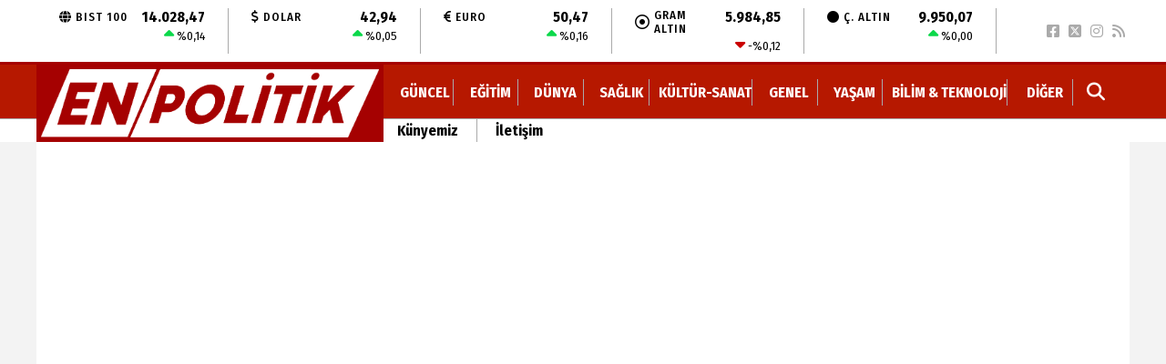

--- FILE ---
content_type: text/html; charset=utf-8
request_url: https://www.enpolitik.com/haber/arsiv-335707.html
body_size: 71341
content:
<!DOCTYPE html>
<html lang="tr">
<head>
    <meta charset="utf-8">
    <link rel="icon" href="/favicon.ico" type="image/x-icon" />
    <meta http-equiv="X-UA-Compatible" content="IE=edge">
        <meta name="viewport" content="width=device-width, initial-scale=1">
    <title>MERSİN BÜYÜKŞEHİR’DEN PERSONELE İŞARET DİLİ EĞİTİMİ</title>


    
<meta name="keywords" content="" />
<meta name="news_keywords" content="" />
<!--meta name="viewport" content="width=device-width, initial-scale=1"-->
<meta name="content-language" content="tr-TR" />
<link rel="canonical" href="https://www.enpolitik.com/haber/arsiv-335707.html" />
    <link rel="amphtml" href="https://www.enpolitik.com/amp/haber/arsiv-335707.html" />
<meta name="googlebot" content="index, follow" />
<meta name="robots" content="index, follow" />
<meta id="author" name="Author" content="enpolitik.com" />

<link rel="thumbnail" type="image/jpeg" href="https://www.enpolitik.com/resimler/arsiv/mersin-buyuksehirden-personele-isaret-dili-egitimi-095946-20220420.jpg" />
<meta property="og:site_name" content="En Politik" />
<meta name="title" property="og:title" content="MERSİN BÜYÜKŞEHİR’DEN PERSONELE İŞARET DİLİ EĞİTİMİ" />
<meta name="description" property="og:description" content="Mersin Büyükşehir Belediyesi Engelliler ve Sağlık Hizmetleri ile İnsan Kaynakları Daireleri iş birliğinde personele yönelik olarak başlatılan “İşaret Dili Öğreniyorum” isimli eğitim programı devam ediyor. İşaret dilini bilenlerin s" />
<meta name="image" property="og:image" content="https://www.enpolitik.com/resimler/arsiv/mersin-buyuksehirden-personele-isaret-dili-egitimi-095946-20220420.jpg" />
<meta property="og:type" content="article" />
<meta property="og:url" content="https://www.enpolitik.com/haber/arsiv-335707.html" />
<meta property="og:image:type" content="image/jpeg" />



    <meta name="articleSection" content="news">
    <meta name="datePublished" content="0001-01-01T00:00:00+02:00">
        <meta name="dateModified" content="2022-04-20T09:58:09+03:00">

<meta name="articleAuthor" content="Kullanıcı Seçilmedi">
<meta name="twitter:card" content="summary_large_image" />
<meta name="twitter:url" content="https://www.enpolitik.com/haber/arsiv-335707.html" />
<meta name="twitter:image" content="https://www.enpolitik.com/resimler/arsiv/mersin-buyuksehirden-personele-isaret-dili-egitimi-095946-20220420.jpg" />
<meta name="twitter:title" content="MERSİN BÜYÜKŞEHİR’DEN PERSONELE İŞARET DİLİ EĞİTİMİ" />
<meta name="twitter:description" content="Mersin Büyükşehir Belediyesi Engelliler ve Sağlık Hizmetleri ile İnsan Kaynakları Daireleri iş birliğinde personele yönelik olarak başlatılan “İşaret Dili Öğreniyorum” isimli eğitim programı devam ediyor. İşaret dilini bilenlerin s" />
<link rel="image_src" type="image/jpeg" href="https://www.enpolitik.com/resimler/arsiv/mersin-buyuksehirden-personele-isaret-dili-egitimi-095946-20220420.jpg" />
<link rel="image_url" type="image/jpeg" href="https://www.enpolitik.com/resimler/arsiv/mersin-buyuksehirden-personele-isaret-dili-egitimi-095946-20220420.jpg" />
<meta name="dc.language" content="tr">
<meta name="dc.source" content="https://www.enpolitik.com">
<meta name="dc.title" content="MERSİN BÜYÜKŞEHİR’DEN PERSONELE İŞARET DİLİ EĞİTİMİ">
<meta name="dc.keywords" content="">
<meta name="dc.description" content="Mersin Büyükşehir Belediyesi Engelliler ve Sağlık Hizmetleri ile İnsan Kaynakları Daireleri iş birliğinde personele yönelik olarak başlatılan “İşaret Dili Öğreniyorum” isimli eğitim programı devam ediyor. İşaret dilini bilenlerin s">
<link rel="dns-prefetch" href="https://www.enpolitik.com">
<link rel="dns-prefetch" href="//www.google-analytics.com">
<link rel="dns-prefetch" href="//fonts.gstatic.com">
<link rel="dns-prefetch" href="//mc.yandex.ru">
<link rel="dns-prefetch" href="//fonts.googleapis.com">
<link rel="dns-prefetch" href="//pagead2.googlesyndication.com">
<link rel="dns-prefetch" href="//googleads.g.doubleclick.net">
<link rel="dns-prefetch" href="//google.com">
<link rel="dns-prefetch" href="//gstatic.com">
<link rel="dns-prefetch" href="//connect.facebook.net">
<link rel="dns-prefetch" href="//graph.facebook.com">
<link rel="dns-prefetch" href="//linkedin.com">
<link rel="dns-prefetch" href="//ap.pinterest.com">


<script type="application/ld+json">
        {
            "@context": "https://schema.org",
            "@type": "NewsArticle",
            "mainEntityOfPage": {
                "@type": "WebPage",
                "@id": "https://www.enpolitik.com/haber/arsiv-335707.html"
            },
            "headline": "MERSİN B&#220;Y&#220;KŞEHİR’DEN PERSONELE İŞARET DİLİ EĞİTİMİ",
            "name": "MERSİN B&#220;Y&#220;KŞEHİR’DEN PERSONELE İŞARET DİLİ EĞİTİMİ",
            "articleBody": "",
            "articleSection": "Headlines",
            "description": "Mersin B&#252;y&#252;kşehir Belediyesi Engelliler ve Sağlık Hizmetleri ile İnsan Kaynakları Daireleri iş birliğinde personele y&#246;nelik olarak başlatılan “İşaret Dili &#214;ğreniyorum” isimli eğitim programı devam ediyor. İşaret dilini bilenlerin s",
            "keywords": "",
            "image": {
                "@type": "ImageObject",
                "url": "https://www.enpolitik.com/resimler/arsiv/mersin-buyuksehirden-personele-isaret-dili-egitimi-095946-20220420.jpg",
                "width": 718,
                "height": 438    },
            "datePublished": "0001-01-01T00:00:00+02:00",
            
            "dateModified": "2022-04-20T09:58:09+03:00",
            
            "genre": "news",
            "wordCount": 1,
            "inLanguage": "tr-TR",
            "typicalAgeRange": "7-99",
            "author": {
                "@type": "Person",
                "name": "Kullanıcı Seçilmedi"
            },
            "publisher": {
                "@type": "Organization",
                "name": "enpolitik.com",
                "logo": {
                    "@type": "ImageObject",
                    "url": "https://www.enpolitik.com/resimler/mobillogo.png",
                    "width": 234,
                    "height": 47
                }
            }
        }
</script>


    
        
        <link href="/Content/homefull.min.css?v=6,5" rel="stylesheet" />
        <link rel="stylesheet" href="https://cdnjs.cloudflare.com/ajax/libs/font-awesome/6.4.2/css/all.min.css" />
        
   




    <style>
        /*@import url(https://use.fontawesome.com/releases/v5.5.0/css/all.css);*/
        @import url(https://fonts.googleapis.com/css?family=Fira+Sans+Condensed:300,400,500,700);
        @import url(https://fonts.googleapis.com/css?family=Titillium+Web:300,400,500,700);
        body{font-family:'Fira Sans Condensed', sans-serif}
        [data-font1='0']{font-family:'Fira Sans Condensed', sans-serif}
        [data-font1='1']{font-family:'Titillium Web', sans-serif}
    </style>
    


    
    
    
</head>
<body class="bckzmn"
      data-homesure="99"
       data-guvenlik="0"
      data-yukari="1"
      data-menu_kaydir="1"
      data-ortazeminrenk="1"
      data-genelrenk1="9"
      data-genelrenk2="2"
      data-ustmenurenk1="1"
      data-ustmenurenk2="7"
      data-ustmenurenk3="9"
      data-ustmenuyazirenk1="23"
      data-ustmenuyazirenk2="1"
      data-ustmenuhoverrenk1="0"
      data-ustmenuhoverrenk2="0"
      data-altmenurenk1="0"
      data-altmenurenk2="7"
      data-altmenurenk3="0"
      data-altmenuyazirenk1="1"
      data-altmenuyazirenk2="1"
      data-altmenuhoverrenk1="0"
      data-altmenuhoverrenk2="7">

    <i class="ss-standard ss-info"></i>

    
    <div id="haberxheader" data-f1="0" data-f1bold="4" data-f1ls="0" data-f1lh="0" data-f2bold="4" data-f2ls="0" data-f2lh="0" data-f2="0" class="Header_016 ">
        
<div class="suorta siteustu"></div>
<div id="menuust" class="um1" style=" ">
    <div class="suorta">
        
    </div>
</div>
 
<div id="menuorta" class="menu-takip um1">
    <div class="satir-1 wf um1" style="float:left;">
        <div class="flx fnwr suorta ">
            <div class="piyasa wf umd1">
                <ul class="cover flx fc fbw fnwr wf">
                    <li class="flx fcl fnwr wf">
                        <div class="flx fnwr fbw">
                            <div class="flx fnwr fcc" style="margin-right:10px;">
                                <div class="piyasa-icon">
                                    <i class="fa fa-globe"></i>
                                </div>
                                <span class="piyasa-title">BIST 100</span>
                            </div>
                            <div><b>14.028,47</b></div>
                        </div>
                        <div class="flx fcl fnwr fce" id="bist100_degisim_sol">
                            <div class="percentage">
                                <i class="fa fa-caret-up"></i>
                                %0,14
                            </div>
                        </div>
                    </li>
                    <li class="flx fcl fnwr wf">
                        <div class="flx fnwr fbw">
                            <div class="flx fnwr fcc" style="margin-right:10px;">
                                <div class="piyasa-icon">
                                    <i class="fa fa-dollar"></i>
                                </div>
                                <span class="piyasa-title">DOLAR</span>
                            </div>
                            <div><b>42,94</b></div>
                        </div>
                        <div class="flx fcl fnwr fce" id="dolar_degisim_sol">
                            <div class="percentage">
                                <i class="fa fa-caret-up"></i>
                                %0,05
                            </div>
                        </div>
                    </li>
                    <li class="flx fcl fnwr wf">
                        <div class="flx fnwr fbw">
                            <div class="flx fnwr fcc" style="margin-right:10px;">
                                <div class="piyasa-icon">
                                    <i class="fa fa-euro"></i>
                                </div>
                                <span class="piyasa-title">EURO</span>
                            </div>
                            <div><b>50,47</b></div>
                        </div>
                        <div class="flx fcl fnwr fce" id="euro_degisim_sol">
                            <div class="percentage">
                                <i class="fa fa-caret-up"></i>
                                %0,16
                            </div>
                        </div>
                    </li>
                    <li class="flx fcl fnwr wf">
                        <div class="flx fnwr fbw">
                            <div class="flx fnwr fcc" style="margin-right:10px;">
                                <div class="piyasa-icon">
                                    <i class="fa-regular fa-circle-dot"></i>
                                </div>
                                <span class="piyasa-title">GRAM ALTIN</span>
                            </div>
                            <div><b>5.984,85</b></div>
                        </div>
                        <div class="flx fcl fnwr fce" id="gramaltin_degisim_sol">
                            <div class="percentage">
                                <i class="fa fa-caret-down"></i>
                                -%0,12
                            </div>
                        </div>
                    </li>
                    <li class="flx fcl fnwr wf">
                        <div class="flx fnwr fbw">
                            <div class="flx fnwr fcc" style="margin-right:10px;">
                                <div class="piyasa-icon">
                                    <i class="fa fa-circle"></i>
                                </div>
                                <span class="piyasa-title">Ç. ALTIN</span>
                            </div>
                            <div><b>9.950,07</b></div>
                        </div>
                        <div class="flx fcl fnwr fce" id="ceyrekaltin_degisim_sol">
                            <div class="percentage">
                                <i class="fa fa-caret-up"></i>
                                %0,00
                            </div>
                        </div>
                    </li>
                </ul>
            </div>
            <ul class="sosyal-iconlar gnd1 flx fcc fnwr">
                    <li><a class="umd1 umhd1" href="https://www.facebook.com/kurumsalx" rel="nofollow" target="_blank"><i class="fa-brands fa-facebook-square"></i></a></li>
                                    <li><a class="umd1 umhd1" href="https://twitter.com/kurumsalx" rel="nofollow" target="_blank"><i class="fa-brands fa-square-x-twitter"></i> </a></li>
                                    <li><a class="umd1 umhd1" href="kurumsalx" rel="nofollow" target="_blank"><i class="fa-brands fa-instagram"></i></a></li>
                                                                <li><a class="umd1 umhd1" href="/rss.xml" target="_blank"> <i class="fa fa-rss"></i></a></li>
            </ul>



        </div>
    </div>
    <div class="gn1 wf um3" style="float:left;min-height:3px;">    </div>

    <div class="satir-2 wf " style="float:left;">
        <div class="banner um2"></div>
        <div class="suorta">
            <div class="flx fc fnwr">
                <div class="ortasol gn1 um3" style="float:left;">
                    <a id="logo" href="/">
                        <img src="/resimler/logo.png" alt="En Politik"/>
                    </a>
                </div>
                <div class="ortasag wf flx fcl fnwr">
                    <div class="ust-satir flx fcc fnwr wf">
                        <ul id="menu" class="textu flx fbw fnwr gna1 wf umd2" style="align-items:center;">
                                                            <li class="wf ">
                                    <a class="f2 umhd2" href=/haber/kategori/arsiv-2.html>G&#252;ncel</a>

                                </li>
                                <li class="wf ">
                                    <a class="f2 umhd2" href=/haber/kategori/arsiv-6.html>Eğitim</a>

                                </li>
                                <li class="wf ">
                                    <a class="f2 umhd2" href=/haber/kategori/arsiv-7.html>D&#252;nya</a>

                                </li>
                                <li class="wf ">
                                    <a class="f2 umhd2" href=/haber/kategori/arsiv-8.html>Sağlık</a>

                                </li>
                                <li class="wf ">
                                    <a class="f2 umhd2" href=/haber/kategori/arsiv-11.html>K&#252;lt&#252;r-Sanat</a>

                                </li>
                                <li class="wf ">
                                    <a class="f2 umhd2" href=/haber/kategori/arsiv-21.html>Genel</a>

                                </li>
                                <li class="wf ">
                                    <a class="f2 umhd2" href=/haber/kategori/arsiv-28.html>Yaşam</a>

                                </li>
                                <li class="wf ">
                                    <a class="f2 umhd2" href=/haber/kategori/arsiv-37.html>Bilim &amp; Teknoloji</a>

                                </li>
                                                            <li class="digerMenuButton wf">
                                    <a class="f2 gnhd1 umd2 umhd2" href="#">DİĞER</a>
                                    <ul class="flx fcl digerMenu um2">
                                            <li class="umd2 ">
                                                <a class="umhd2" href=/haber/kategori/arsiv-38.html>Spor</a>
                                            </li>
                                            <li class="umd2 ">
                                                <a class="umhd2" href=/haber/kategori/arsiv-83.html>Ekonomi</a>
                                            </li>
                                            <li class="umd2 ">
                                                <a class="umhd2" href=/haber/kategori/arsiv-84.html>Gezi-Yorum</a>
                                            </li>
                                            <li class="umd2 ">
                                                <a class="umhd2" href=/haber/kategori/arsiv-88.html>Rop&#246;rtaj</a>
                                            </li>
                                            <li class="umd2 ">
                                                <a class="umhd2" href=/haber/kategori/arsiv-89.html>Asayiş</a>
                                            </li>
                                            <li class="umd2 ">
                                                <a class="umhd2" href=/haber/kategori/arsiv-91.html>G&#252;nde</a>
                                            </li>
                                            <li class="umd2 ">
                                                <a class="umhd2" href=/haber/kategori/arsiv-92.html>Tarihte Bug&#252;n</a>
                                            </li>
                                    </ul>
                                </li>


                        </ul>
                        <div class="toolbox flx fcc fnwr">
                            <div id="searchBox" class="flx fcc">
                                <form action="/arsiv.aspx" method="get">
                                    <input type="text" name="kelime" id="searchText" placeholder="Haber Ara" value="">
                                    <span onclick="$(this).parent().submit();" id="searchButton"><i class="fa fa-search fa-lg umd2 umhd2"></i></span>
                                </form>
                            </div>

                        </div>
                    </div>
                    <div class="alt-satir flx fnwr hf um1">
                        <div class="statikLinkler flx fcc umd1">
                                        <a class="f2 umhd1" href=/kunyemiz-1.html>K&#252;nyemiz</a>
                                        <a class="f2 umhd1" href=/sayfatesthaberseflinki2-2.html>İletişim</a>
                        </div>
                    </div>
                </div>
            </div>
            
        </div>
    </div>
    <div class="clear"></div>

</div>
<div class="clear"></div>



    </div>
    <div style="position:relative;overflow:hidden;clear:both;">
        <div class="suorta ortarenk" id="sayfacontent">
            
<div class="grid-stack" data-gs-width="36">
    <div class="grid-stack-item" 
         data-modulsure="53"
         data-gs-x="0"
         data-gs-y="0"
         data-gs-width="25" 
         data-gs-height="5"
         data-gs-autoh="1"
         data-zeminrenk="1"
         data-spotrenk="0"
         data-baslikrenk="0"
         data-seritrenk="-1" 
         data-hoverrenk="-1"
         data-font1="0" 
         data-baslikkalinlik="9"
         data-spotkalinlik="0"
         data-baslikbold="4" 
         data-spotbold="0"
         data-cogaltx="0" 
         data-cogalty="0" 
         data-border="0"
         data-borderrenk="-1"
         data-baslikls="0"
         data-basliklh="0"  
         data-spotls="0"
         data-spotlh="0"       
         data-sticky="0"       
         >
        <div class="grid-stack-item-content numodul Sadece_Baslik_1">
            


<div class="flx fcl fnwr fc moduleBackground">
    <h1 class="title title1Size title1Color" itemprop="headline">MERSİN BÜYÜKŞEHİR’DEN PERSONELE İŞARET DİLİ EĞİTİMİ</h1>
    
    <h2 class="spot spotSize spotColor" itemprop="description">Mersin Büyükşehir Belediyesi Engelliler ve Sağlık Hizmetleri ile İnsan Kaynakları Daireleri iş birliğinde personele yönelik olarak başlatılan “İşaret Dili Öğreniyorum” isimli eğitim programı devam ediyor. İşaret dilini bilenlerin s</h2>
</div>
        </div>
 
    </div>
    <div class="grid-stack-item" 
         data-modulsure="44"
         data-gs-x="0"
         data-gs-y="5"
         data-gs-width="18" 
         data-gs-height="3"
         data-gs-autoh="1"
         data-zeminrenk="1"
         data-spotrenk="0"
         data-baslikrenk="0"
         data-seritrenk="-1" 
         data-hoverrenk="-1"
         data-font1="0" 
         data-baslikkalinlik="0"
         data-spotkalinlik="0"
         data-baslikbold="0" 
         data-spotbold="0"
         data-cogaltx="0" 
         data-cogalty="0" 
         data-border="0"
         data-borderrenk="-1"
         data-baslikls="0"
         data-basliklh="0"  
         data-spotls="0"
         data-spotlh="0"       
         data-sticky="0"       
         >
        <div class="grid-stack-item-content numodul Sadece_TarihVeHit_1">
            


    <div class="flx hf fcl fnwr fc moduleBackground">
        <div class="title1Size title1Color">
                <span class="item">
                    <i class=" fa-regular fa-circle"></i>
                    <a href=/haber/kategori/arsiv-2.html>G&#252;ncel</a>
                </span>
            <span class="item"><i class=" fa-regular fa-clock"></i> 20.04.2022 09:58:09</span>
                            <span class="item"><i class=" fa fa-comment"></i> 0</span>
        </div>
    </div>
        </div>
 
    </div>
    <div class="grid-stack-item" 
         data-modulsure="4"
         data-gs-x="0"
         data-gs-y="8"
         data-gs-width="25" 
         data-gs-height="18"
         data-gs-autoh="1"
         data-zeminrenk="0"
         data-spotrenk="0"
         data-baslikrenk="0"
         data-seritrenk="-1" 
         data-hoverrenk="-1"
         data-font1="0" 
         data-baslikkalinlik="0"
         data-spotkalinlik="0"
         data-baslikbold="0" 
         data-spotbold="0"
         data-cogaltx="0" 
         data-cogalty="0" 
         data-border="0"
         data-borderrenk="-1"
         data-baslikls="0"
         data-basliklh="0"  
         data-spotls="0"
         data-spotlh="0"       
         data-sticky="0"       
         >
        <div class="grid-stack-item-content numodul Sadece_Resim_1">
            

    <div class="resim">
        <img class='img' src=/resimler/arsiv/mersin-buyuksehirden-personele-isaret-dili-egitimi-095946-20220420.jpg alt='MERSİN BÜYÜKŞEHİR’DEN PERSONELE İŞARET DİLİ EĞİTİMİ' />
    </div>

        </div>
 
    </div>
    <div class="grid-stack-item" 
         data-modulsure="3"
         data-gs-x="0"
         data-gs-y="26"
         data-gs-width="25" 
         data-gs-height="18"
         data-gs-autoh="1"
         data-zeminrenk="0"
         data-spotrenk="0"
         data-baslikrenk="0"
         data-seritrenk="-1" 
         data-hoverrenk="-1"
         data-font1="0" 
         data-baslikkalinlik="0"
         data-spotkalinlik="0"
         data-baslikbold="0" 
         data-spotbold="0"
         data-cogaltx="0" 
         data-cogalty="0" 
         data-border="0"
         data-borderrenk="-1"
         data-baslikls="0"
         data-basliklh="0"  
         data-spotls="0"
         data-spotlh="0"       
         data-sticky="0"       
         >
        <div class="grid-stack-item-content numodul Sadece_Metin_1">
            


<div class="tema_3 module_113">
    <div id="detaymetin" class="content-news spotSize spotColor">
        <style>
            figure.table {
                overflow-x: auto;
            }
            figure.image {
                text-align: center;
            }
        </style>
        <div id="içerikAlanı" class="detay" property="articleBody"></div>
        <p><span style='color:rgb(28, 44, 66); font-family:poppins,sans-serif; font-size:15px'>Mersin Büyüksehir Belediyesi Engelliler ve Saglik Hizmetleri ile Insan Kaynaklari Daireleri is birliginde personele yönelik olarak baslatilan “Isaret Dili Ögreniyorum” isimli egitim programi devam ediyor. Isaret dilini bilenlerin sayisini artirmak amaciyla açilan ve 1 yil boyunca devam edecek olan kurs sayesinde personel, isitme engelli bireylerle rahatça iletisim kurabilecek.</span></p>

<p class='x_MsoNormal' style='box-sizing: border-box; margin-top: 0px; margin-bottom: 0.4rem; text-shadow: none; line-height: 1.3rem; color: rgb(28, 44, 66); font-family: Poppins, sans-serif; font-size: 15px !important;'>Baskan Vahap Seçer öncülügünde ‘Engelsiz Mersin’ için engelsiz birçok projeyi hayata geçiren Büyüksehir, bu kez de kendi bünyesindeki personeli için 1 yil boyunca devam edecek isaret dili egitimi veriyor. Egitim, haftada bir gün 2 saat olarak sürüyor. Büyüksehir Belediyesi bünyesinde görev alan Yeminli Türk Dili Isaret Tercümani Esra Alkan tarafindan verilen egitimlerde; isitme engelli vatandaslarin iletisim kurma sekilleri, isaret dili ile beden dili arasindaki uyum ile Türk Isaret Dili’nin temel kurallari ögretilirken, personelin günlük hayatta isitme engelli bireylerle rahatça iletisim kurmasi amaçlaniyor.</p>

<p class='x_MsoNormal' style='box-sizing: border-box; margin-top: 0px; margin-bottom: 0.4rem; text-shadow: none; line-height: 1.3rem; color: rgb(28, 44, 66); font-family: Poppins, sans-serif; font-size: 15px !important;'>Esra Alkan, isaret dilinin isitme engellilerin kendi aralarinda iletisim kurarken el hareketlerini ve yüz mimiklerini kullanarak olusturduklari bir görsel dil oldugunu belirtti. Isaret dilinde seslerin görüldügünü ve zengin bir kelime haznesinin bulundugunu vurgulayan Alkan, bu dilde jest ve mimiklerin en önemli unsur oldugunu vurguladi. Alkan, ‘merhaba’, ‘nasilsin?’, ‘adin ne?’, ‘nerelisin?’, ‘nerede yasiyorsun?’, ‘görüsürüz’, ‘hos geldin’ gibi temel selamlasma ve kendini tanitma cümlelerini ögretiyor. Isaret dilini bilen vatandaslarin sayisini artirmak amaciyla açilan kurs ile Türk Isaret Dili’nin yayginlastirilmasi da hedefleniyor.</p>

<p class='x_MsoNormal' style='box-sizing: border-box; margin-top: 0px; margin-bottom: 0.4rem; text-shadow: none; line-height: 1.3rem; color: rgb(28, 44, 66); font-family: Poppins, sans-serif; font-size: 15px !important;'><span style='box-sizing:border-box; font-weight:bolder'>“AMACIMIZ ISITME ENGELLI BIREYLERIN FARKINDA OLUNMASINI SAGLAMAK”</span></p>

<p style='box-sizing: border-box; margin-top: 0px; margin-bottom: 0.4rem; text-shadow: none; line-height: 1.3rem; color: rgb(28, 44, 66); font-family: Poppins, sans-serif; font-size: 15px !important;'>Engelliler ve Saglik Hizmetleri Dairesi’nde görev alan Isaret Dili Tercümani Esra Alkan, egitimle ilgili bilgi verirken, sunlari söyledi:</p>

<p style='box-sizing: border-box; margin-top: 0px; margin-bottom: 0.4rem; text-shadow: none; line-height: 1.3rem; color: rgb(28, 44, 66); font-family: Poppins, sans-serif; font-size: 15px !important;'>“Isaret dili benim ana dilim. CODA’yim (isitme engelli bireylerin çocugu). Anne ve babam isitme engelli oldugu için bu dil benim anadilim. Mersin Büyüksehir Belediyesi Engelliler ve Saglik Hizmetleri Dairesi ve Insan Kaynaklari Egitim Dairesi’nin birlikte yürüttügü bir proje var. 2022 yili Hizmet Içi Egitim Plani kapsaminda yer alan ‘Isaret Dili Ögreniyorum’ konulu egitimimiz ile isitme engelli bireylerin toplumda iletisim olanaklarini artirabilmeyi, isaret dili bilenlerin sayisinin artirilmasini ve çalisanlarimizin isitme engelli vatandaslarimizla iletisim kurabilmesini, onlarin taleplerine cevap verebilmesini amaçliyoruz. ‘Isaret Dili Ögreniyorum’ egitimini 1 yil boyunca haftada 1 gün 2 saat seklinde vatandaslarimizla birebir iletisim halinde olan personelimiz basta olmak üzere yaklasik 30 kisi ile birlikte sürdürüyoruz. Amacimiz isitme engelli bireylerin farkinda olunmasini saglamak ve onlarin hayatlarini kolaylastirabilmek.”  </p>

<p style='box-sizing: border-box; margin-top: 0px; margin-bottom: 0.4rem; text-shadow: none; line-height: 1.3rem; color: rgb(28, 44, 66); font-family: Poppins, sans-serif; font-size: 15px !important;'><span style='box-sizing:border-box; font-weight:bolder'>PERSONEL EGITIMLERE BÜYÜK BIR ISTEKLE KATILIYOR</span></p>

<p style='box-sizing: border-box; margin-top: 0px; margin-bottom: 0.4rem; text-shadow: none; line-height: 1.3rem; color: rgb(28, 44, 66); font-family: Poppins, sans-serif; font-size: 15px !important;'>Büyüksehir Belediyesi’nin Merkez Kurs Merkezi’nde cografya ögretmeni olarak görev yapan Elif Tatar Kuzucu, “Bu kursa katilmamizin nedeni, velilerimizden veya ögrencilerimizden isaret diliyle bizden destek almak isteyenler olursa onlara herhangi bir eksiklik hissettirmeden yardimci olabilmek. Bu amaçla yaklasik 1 yil sürecek bir egitim sürecine girdik. Umarim sonucunda vatandasimiz için faydali olabiliriz. Iletisim kurmanin temelinde onlari anlayabilmek, onlara yardimci olabilmek yatiyor. Hiçbir sekilde bunun bir dezavantaj olmamasi ve her türlü magduriyeti önlemek adina kesinlikle devam ediyoruz”<span style='box-sizing:border-box; font-weight:bolder'> </span>dedi.<span style='box-sizing:border-box; font-weight:bolder'> </span></p>

<p style='box-sizing: border-box; margin-top: 0px; margin-bottom: 0.4rem; text-shadow: none; line-height: 1.3rem; color: rgb(28, 44, 66); font-family: Poppins, sans-serif; font-size: 15px !important;'>Gençlik ve Spor Hizmetleri Dairesi’nde görevli beden egitimi ögretmeni ve belletmen Ceren Sergen, özellikle bir ögretmen olarak isitme engelli bir ögrencisi oldugunda onunla daha rahat iletisim kurabilmek için kursu duyar duymaz ismini yazdirdigini belirterek,  “Ögretmenlik hayatimda engelliler dersimiz olmustu. Beden egitimi ögretmeni oldugumuz için bedensel olarak kendimizi ifade ediyorduk ama ögrencilerimize onlari sevdigimizi bile söyleyemiyorduk. Ayni zamanda çalisma hayatinda da engelli bir ögrencimiz vardi ve onunla iletisim kuramamak, sadece beden egitimi anlaminda iletisim kurup onlarla duygusal anlamda iletisim kuramamak beni çok üzmüstü. Bugün burada olmaktan çok mutluyum” diye konustu.</p>

    </div>
</div>



        </div>
 
    </div>
    <div class="grid-stack-item" 
         data-modulsure="120"
         data-gs-x="0"
         data-gs-y="95"
         data-gs-width="25" 
         data-gs-height="23"
         data-gs-autoh="1"
         data-zeminrenk="-1"
         data-spotrenk="-1"
         data-baslikrenk="-1"
         data-seritrenk="-1" 
         data-hoverrenk="-1"
         data-font1="0" 
         data-baslikkalinlik="0"
         data-spotkalinlik="0"
         data-baslikbold="0" 
         data-spotbold="0"
         data-cogaltx="0" 
         data-cogalty="0" 
         data-border="0"
         data-borderrenk="-1"
         data-baslikls="0"
         data-basliklh="0"  
         data-spotls="0"
         data-spotlh="0"       
         data-sticky="0"       
         >
        <div class="grid-stack-item-content numodul Yorum_001">
            
        <div class="YorumKutusu">
            <form action="/yorum/335707" id="yorum-form" class="smart-form client-form" method="post">
                <input name="__RequestVerificationToken" type="hidden" value="52LaYViVVjmAe5h4L6xw1LPPLqy4LcrmIJh8_aBpVFY1zSRZaArZFdun_tYV7s6tSedcx2d2tIPkG_XzyzInANk5xQcgo6xFUj3IHttXRWM1" />
                <div id="hatalar">
                    
                </div>
                <div class="flx fcl">
                    <input name="Isim" type="text" id="adiniz" placeholder="Adınız ve Soyadınız" />

                    <div class="flx fnwr" style="flex-grow:1; ">


                            <input name="Eposta" type="hidden" id="eposta" value=" " />
                            <input name="Telefon" type="hidden" id="tel" value=" " />



                    </div>



                    <textarea name="Mesaj" rows="4" cols="45" placeholder="Yorumunuz"></textarea>
                    <input name="Tip" type="hidden" id="tip" value="1" />
                    <input type="hidden" name="check" value="l0ee4xj4bx0llzfk0tsssdat" />
                    <span id="RequiredFieldValidator1" class="errorLabel" style="color:Red;display:none;">Lütfen Boş Bırakmayınız.</span>

                    <div class="flx" style=" justify-content:center">
                        <div class="g-recaptcha" data-sitekey=""></div>
                        <button type="submit" name="Kaydet" id="Kaydet" style="padding:.5rem 1.5rem; cursor:pointer;">Kaydet</button>
                    </div>
                </div>
            </form>

        </div>
        <div class="Yorumlar">
        </div>

        </div>
 
    </div>
    <div class="grid-stack-item" 
         data-modulsure="0"
         data-gs-x="18"
         data-gs-y="5"
         data-gs-width="7" 
         data-gs-height="3"
         data-gs-autoh="-1"
         data-zeminrenk="-1"
         data-spotrenk="-1"
         data-baslikrenk="-1"
         data-seritrenk="-1" 
         data-hoverrenk="-1"
         data-font1="0" 
         data-baslikkalinlik="0"
         data-spotkalinlik="0"
         data-baslikbold="0" 
         data-spotbold="0"
         data-cogaltx="0" 
         data-cogalty="0" 
         data-border="0"
         data-borderrenk="-1"
         data-baslikls="0"
         data-basliklh="0"  
         data-spotls="0"
         data-spotlh="0"       
         data-sticky="0"       
         >
        <div class="grid-stack-item-content numodul Paylas_Butonlari_002">
            
<ul class="social flx fbw fnwr">
    <li class="fb"><a class="share" href="https://www.facebook.com/sharer/sharer.php?u=https://www.enpolitik.com/haber/arsiv-335707.html" title="Facebook'ta Paylaş"><i class="icon fa-brands fa-facebook-f"></i></a></li>
    <li class="tw"><a class="share" href="https://www.twitter.com/intent/tweet?text=MERSİN B&#220;Y&#220;KŞEHİR’DEN PERSONELE İŞARET DİLİ EĞİTİMİ&url=https://www.enpolitik.com/haber/arsiv-335707.html" title="X'de Paylaş"><i class="icon fa-brands fa-x-twitter"></i></a></li>
    <li class="ln"><a class="share" href="http://www.linkedin.com/shareArticle?mini=true&url=https://www.enpolitik.com/haber/arsiv-335707.html"><i class="icon fa-brands fa-linkedin"></i></a></li>
    <li class="wa"><a class="share" href="whatsapp://send?text=https://www.enpolitik.com/haber/arsiv-335707.html"><i class="icon fa-brands fa-whatsapp"></i></a></li>
    <li class="tg"><a class="share" href="https://telegram.me/share/url?url=https://www.enpolitik.com/haber/arsiv-335707.html&text=MERSİN B&#220;Y&#220;KŞEHİR’DEN PERSONELE İŞARET DİLİ EĞİTİMİ"><i class="icon fa-brands fa-telegram"></i></a></li>
</ul>

        </div>
 
    </div>
    <div class="grid-stack-item" 
         data-modulsure="6"
         data-gs-x="25"
         data-gs-y="0"
         data-gs-width="11" 
         data-gs-height="41"
         data-gs-autoh="-1"
         data-zeminrenk="-1"
         data-spotrenk="-1"
         data-baslikrenk="0"
         data-seritrenk="-1" 
         data-hoverrenk="9"
         data-font1="0" 
         data-baslikkalinlik="0"
         data-spotkalinlik="0"
         data-baslikbold="3" 
         data-spotbold="0"
         data-cogaltx="0" 
         data-cogalty="0" 
         data-border="0"
         data-borderrenk="-1"
         data-baslikls="0"
         data-basliklh="0"  
         data-spotls="0"
         data-spotlh="0"       
         data-sticky="0"       
         >
        <div class="grid-stack-item-content numodul Kucuk_Liste_4">
            
<div class="flx fcl fnwr hf">
    <div class="swiper-container wf">
        <div class="swiper-wrapper">
                <div class="swiper-slide">
                    <figure>
                        <a class="full-link" href=/haber/glint-manisa-basketten-2026-oncesi-motivasyon-yemegi-353821.html></a>
                        <div class='img' style='background-image: url(/resimler/2025-12/31/769951466401629.webp)'></div>
                    </figure>
                </div>
                <div class="swiper-slide">
                    <figure>
                        <a class="full-link" href=/haber/akhisar-ve-bergamada-kultur-koruyuculari-yetisiyor-353820.html></a>
                        <div class='img' style='background-image: url(/resimler/2025-12/31/616561169462035.webp)'></div>
                    </figure>
                </div>
                <div class="swiper-slide">
                    <figure>
                        <a class="full-link" href=/haber/baskan-hakan-simsekten-personele-sosyal-denge-mujdesi-353819.html></a>
                        <div class='img' style='background-image: url(/resimler/2025-12/31/579547805576.webp)'></div>
                    </figure>
                </div>
                <div class="swiper-slide">
                    <figure>
                        <a class="full-link" href=/haber/baskan-simsekten-kaymakam-genele-nezaket-ziyareti-353818.html></a>
                        <div class='img' style='background-image: url(/resimler/2025-12/31/401301722445111.webp)'></div>
                    </figure>
                </div>
                <div class="swiper-slide">
                    <figure>
                        <a class="full-link" href=/haber/koc-lisesinden-sehit-aileleri-ve-gazilere-yeni-yil-karti-353817.html></a>
                        <div class='img' style='background-image: url(/resimler/2025-12/31/369331017466285.webp)'></div>
                    </figure>
                </div>
                <div class="swiper-slide">
                    <figure>
                        <a class="full-link" href=/haber/manisa-tsoda-2025-bilancosu-ve-2026-hedefleri-353816.html></a>
                        <div class='img' style='background-image: url(/resimler/2025-12/31/77948540009644.webp)'></div>
                    </figure>
                </div>
                <div class="swiper-slide">
                    <figure>
                        <a class="full-link" href=/haber/turgutlu-osbdeki-hirsizlikta-5-supheli-tutuklandi-353815.html></a>
                        <div class='img' style='background-image: url(/resimler/2025-12/31/749961137111458.webp)'></div>
                    </figure>
                </div>
        </div>
    </div>
    <nav class="slider-pagination">
        <ul class="flx fcl hf fnwr fbw">

                <li class="active">
                    <a href=/haber/glint-manisa-basketten-2026-oncesi-motivasyon-yemegi-353821.html>
                        <h3 class="title title1Size title1Color hoverColord" data-titlelimit=1>Glint Manisa Basket’ten 2026 &#246;ncesi motivasyon yemeği</h3>
                    </a>
                </li>
                <li class="">
                    <a href=/haber/akhisar-ve-bergamada-kultur-koruyuculari-yetisiyor-353820.html>
                        <h3 class="title title1Size title1Color hoverColord" data-titlelimit=1>Akhisar ve Bergama’da K&#252;lt&#252;r Koruyucuları yetişiyor</h3>
                    </a>
                </li>
                <li class="">
                    <a href=/haber/baskan-hakan-simsekten-personele-sosyal-denge-mujdesi-353819.html>
                        <h3 class="title title1Size title1Color hoverColord" data-titlelimit=1>Başkan Hakan Şimşek’ten personele sosyal denge m&#252;jdesi</h3>
                    </a>
                </li>
                <li class="">
                    <a href=/haber/baskan-simsekten-kaymakam-genele-nezaket-ziyareti-353818.html>
                        <h3 class="title title1Size title1Color hoverColord" data-titlelimit=1>Başkan Şimşek’ten Kaymakam Genel’e nezaket ziyareti</h3>
                    </a>
                </li>
                <li class="">
                    <a href=/haber/koc-lisesinden-sehit-aileleri-ve-gazilere-yeni-yil-karti-353817.html>
                        <h3 class="title title1Size title1Color hoverColord" data-titlelimit=1>Ko&#231; Lisesi’nden şehit aileleri ve gazilere yeni yıl kartı</h3>
                    </a>
                </li>
                <li class="">
                    <a href=/haber/manisa-tsoda-2025-bilancosu-ve-2026-hedefleri-353816.html>
                        <h3 class="title title1Size title1Color hoverColord" data-titlelimit=1>Manisa TSO’da 2025 bilan&#231;osu ve 2026 hedefleri</h3>
                    </a>
                </li>
                <li class="">
                    <a href=/haber/turgutlu-osbdeki-hirsizlikta-5-supheli-tutuklandi-353815.html>
                        <h3 class="title title1Size title1Color hoverColord" data-titlelimit=1>Turgutlu OSB’deki hırsızlıkta 5 ş&#252;pheli tutuklandı</h3>
                    </a>
                </li>
        </ul>
    </nav>
</div>
        </div>
 
    </div>
    <div class="grid-stack-item" 
         data-modulsure="10"
         data-gs-x="25"
         data-gs-y="41"
         data-gs-width="11" 
         data-gs-height="18"
         data-gs-autoh="-1"
         data-zeminrenk="26"
         data-spotrenk="1"
         data-baslikrenk="1"
         data-seritrenk="-1" 
         data-hoverrenk="-1"
         data-font1="0" 
         data-baslikkalinlik="1"
         data-spotkalinlik="1"
         data-baslikbold="0" 
         data-spotbold="0"
         data-cogaltx="0" 
         data-cogalty="0" 
         data-border="0"
         data-borderrenk="-1"
         data-baslikls="0"
         data-basliklh="0"  
         data-spotls="0"
         data-spotlh="0"       
         data-sticky="0"       
         >
        <div class="grid-stack-item-content numodul Hava_Durumu_004">
            

    <div class="hf textu havadurumuajax moduleBackground">
        <div class="serit spotSize spotColor cover flx fc fcc fbw fnwr textBackgroundb textc">
                <div class="flx gun">
                    <span class="spotSize spotColor "><strong class="gunadi">&#199;arşamba</strong></span>
                    <span class="spotSize spotColor "><img class="img grafik" src="/Content/images/Modul/havaresim_iconset_1/338.png" /></span>
                    <span class="spotSize spotColor derece">-0.5 ° / -2.8 °</span>
                </div>
                <div class="flx gun">
                    <span class="spotSize spotColor "><strong class="gunadi">Perşembe</strong></span>
                    <span class="spotSize spotColor "><img class="img grafik" src="/Content/images/Modul/havaresim_iconset_1/338.png" /></span>
                    <span class="spotSize spotColor derece">0.4 ° / -9.5 °</span>
                </div>
                <div class="flx gun">
                    <span class="spotSize spotColor "><strong class="gunadi">Cuma</strong></span>
                    <span class="spotSize spotColor "><img class="img grafik" src="/Content/images/Modul/havaresim_iconset_1/113.png" /></span>
                    <span class="spotSize spotColor derece">-0.8 ° / -11.9 °</span>
                </div>

            <div class="flx">
                <select class="havadurumusecim" name="havadurumusehir">
                        <option value="-" >-</option>
                        <option value="-" >-</option>
                        <option value="Adana" >Adana</option>
                        <option value="Adana" >Adana</option>
                        <option value="Adıyaman" selected=&#39;selected&#39;>Adıyaman</option>
                        <option value="Adıyaman" >Adıyaman</option>
                        <option value="Afyonkarahisar" >Afyonkarahisar</option>
                        <option value="Afyonkarahisar" >Afyonkarahisar</option>
                        <option value="Ağrı" >Ağrı</option>
                        <option value="Ağrı" >Ağrı</option>
                        <option value="Aksaray" >Aksaray</option>
                        <option value="Amasya" >Amasya</option>
                        <option value="Amasya" >Amasya</option>
                        <option value="Ankara" >Ankara</option>
                        <option value="Ankara" >Ankara</option>
                        <option value="Antalya" >Antalya</option>
                        <option value="Antalya" >Antalya</option>
                        <option value="Ardahan" >Ardahan</option>
                        <option value="Artvin" >Artvin</option>
                        <option value="Artvin" >Artvin</option>
                        <option value="Aydın" >Aydın</option>
                        <option value="Aydın" >Aydın</option>
                        <option value="Balıkesir" >Balıkesir</option>
                        <option value="Balıkesir" >Balıkesir</option>
                        <option value="Bartın" >Bartın</option>
                        <option value="Batman" >Batman</option>
                        <option value="Bayburt" >Bayburt</option>
                        <option value="Bilecik" >Bilecik</option>
                        <option value="Bilecik" >Bilecik</option>
                        <option value="Bing&#246;l" >Bing&#246;l</option>
                        <option value="Bing&#246;l" >Bing&#246;l</option>
                        <option value="Bitlis" >Bitlis</option>
                        <option value="Bitlis" >Bitlis</option>
                        <option value="Bolu" >Bolu</option>
                        <option value="Bolu" >Bolu</option>
                        <option value="Burdur" >Burdur</option>
                        <option value="Burdur" >Burdur</option>
                        <option value="Bursa" >Bursa</option>
                        <option value="Bursa" >Bursa</option>
                        <option value="&#199;anakkale" >&#199;anakkale</option>
                        <option value="&#199;anakkale" >&#199;anakkale</option>
                        <option value="&#199;ankırı" >&#199;ankırı</option>
                        <option value="&#199;ankırı" >&#199;ankırı</option>
                        <option value="&#199;orum" >&#199;orum</option>
                        <option value="&#199;orum" >&#199;orum</option>
                        <option value="Denizli" >Denizli</option>
                        <option value="Denizli" >Denizli</option>
                        <option value="Diyarbakır" >Diyarbakır</option>
                        <option value="Diyarbakır" >Diyarbakır</option>
                        <option value="D&#252;zce" >D&#252;zce</option>
                        <option value="Edirne" >Edirne</option>
                        <option value="Edirne" >Edirne</option>
                        <option value="Elazığ" >Elazığ</option>
                        <option value="Elazığ" >Elazığ</option>
                        <option value="Erzincan" >Erzincan</option>
                        <option value="Erzincan" >Erzincan</option>
                        <option value="Erzurum" >Erzurum</option>
                        <option value="Erzurum" >Erzurum</option>
                        <option value="Eskişehir" >Eskişehir</option>
                        <option value="Eskişehir" >Eskişehir</option>
                        <option value="Gaziantep" >Gaziantep</option>
                        <option value="Gaziantep" >Gaziantep</option>
                        <option value="Giresun" >Giresun</option>
                        <option value="Giresun" >Giresun</option>
                        <option value="G&#252;m&#252;şhane" >G&#252;m&#252;şhane</option>
                        <option value="G&#252;m&#252;şhane" >G&#252;m&#252;şhane</option>
                        <option value="Hakkari" >Hakkari</option>
                        <option value="Hakkari" >Hakkari</option>
                        <option value="Hatay" >Hatay</option>
                        <option value="Hatay" >Hatay</option>
                        <option value="Iğdır" >Iğdır</option>
                        <option value="Isparta" >Isparta</option>
                        <option value="Isparta" >Isparta</option>
                        <option value="İstanbul" >İstanbul</option>
                        <option value="İstanbul" >İstanbul</option>
                        <option value="İzmir" >İzmir</option>
                        <option value="İzmir" >İzmir</option>
                        <option value="Kahramanmaraş" >Kahramanmaraş</option>
                        <option value="Karab&#252;k" >Karab&#252;k</option>
                        <option value="Karaman" >Karaman</option>
                        <option value="Kars" >Kars</option>
                        <option value="Kars" >Kars</option>
                        <option value="Kastamonu" >Kastamonu</option>
                        <option value="Kastamonu" >Kastamonu</option>
                        <option value="Kayseri" >Kayseri</option>
                        <option value="Kayseri" >Kayseri</option>
                        <option value="Kilis" >Kilis</option>
                        <option value="Kırıkkale" >Kırıkkale</option>
                        <option value="Kırklareli" >Kırklareli</option>
                        <option value="Kırklareli" >Kırklareli</option>
                        <option value="Kırşehir" >Kırşehir</option>
                        <option value="Kırşehir" >Kırşehir</option>
                        <option value="Kocaeli" >Kocaeli</option>
                        <option value="Konya" >Konya</option>
                        <option value="K&#252;tahya" >K&#252;tahya</option>
                        <option value="Malatya" >Malatya</option>
                        <option value="Manisa" >Manisa</option>
                        <option value="Mardin" >Mardin</option>
                        <option value="Mersin" >Mersin</option>
                        <option value="Mersin" >Mersin</option>
                        <option value="Muğla" >Muğla</option>
                        <option value="Muş" >Muş</option>
                        <option value="Nevşehir" >Nevşehir</option>
                        <option value="Niğde" >Niğde</option>
                        <option value="Ordu" >Ordu</option>
                        <option value="Osmaniye" >Osmaniye</option>
                        <option value="Rize" >Rize</option>
                        <option value="Sakarya" >Sakarya</option>
                        <option value="Samsun" >Samsun</option>
                        <option value="Şanlıurfa" >Şanlıurfa</option>
                        <option value="Siirt" >Siirt</option>
                        <option value="Sinop" >Sinop</option>
                        <option value="Sivas" >Sivas</option>
                        <option value="Şırnak" >Şırnak</option>
                        <option value="Tekirdağ" >Tekirdağ</option>
                        <option value="Tokat" >Tokat</option>
                        <option value="Trabzon" >Trabzon</option>
                        <option value="Tunceli" >Tunceli</option>
                        <option value="Uşak" >Uşak</option>
                        <option value="Van" >Van</option>
                        <option value="Yalova" >Yalova</option>
                        <option value="Yozgat" >Yozgat</option>
                        <option value="Zonguldak" >Zonguldak</option>
                </select>
            </div>
        </div>
    </div>

        </div>
 
    </div>
    <div class="grid-stack-item" 
         data-modulsure="12"
         data-gs-x="25"
         data-gs-y="59"
         data-gs-width="11" 
         data-gs-height="36"
         data-gs-autoh="-1"
         data-zeminrenk="70"
         data-spotrenk="-1"
         data-baslikrenk="67"
         data-seritrenk="-1" 
         data-hoverrenk="1"
         data-font1="0" 
         data-baslikkalinlik="0"
         data-spotkalinlik="0"
         data-baslikbold="0" 
         data-spotbold="0"
         data-cogaltx="0" 
         data-cogalty="0" 
         data-border="0"
         data-borderrenk="-1"
         data-baslikls="0"
         data-basliklh="0"  
         data-spotls="0"
         data-spotlh="0"       
         data-sticky="0"       
         >
        <div class="grid-stack-item-content numodul Manset_Cok_Okunan_Cok_Yorumlanan_1">
            
<div class="slider">
    <nav class="slider-pagination-ust">
        <div class="ulwrap">
            <ul class="gna1">

                    <li class="gnd1 active">
                        <a href="#">&#199;ok Okunan</a>
                    </li>
                    <li class="gnd1 ">
                        <a href="#">&#199;ok Yorumlanan</a>
                    </li>
            </ul>
        </div>
    </nav>

    <div class="swiper-container swiper-container-ust">
        <div class="swiper-wrapper">
                <div class="swiper-slide &#199;ok Okunan moduleBackground">
                    <div class="swiper-container swiper-container-alt">
                        <div class="swiper-wrapper">
                                <!-- Slides -->
                            <div class="swiper-slide">
                                <a class="full-link" href=/haber/hakki_oznur_ulkuculere_iskence_yapan_zeki_kaman_-durust_oktay_gibi_pol-derli_polis_sefleridir-353685.html></a>
                                <figure class="flx">
                                    <div class='img' style='background-image: url(/resimler/2025-12/17/85491597369287.webp)'></div>
                                </figure>
                            </div>
                                <!-- Slides -->
                            <div class="swiper-slide">
                                <a class="full-link" href=/haber/hafiza_tarih_ve_istikbal_hakki_oznurun_9_ciltlik_ulkucu_hareket_kulliyati-353672.html></a>
                                <figure class="flx">
                                    <div class='img' style='background-image: url(/resimler/2025-12/14/11027271745721.webp)'></div>
                                </figure>
                            </div>
                                <!-- Slides -->
                            <div class="swiper-slide">
                                <a class="full-link" href=/haber/hakki_oznur_istikameti-kiblesi_dosdogru_bir_dava_adamiydi-353576.html></a>
                                <figure class="flx">
                                    <div class='img' style='background-image: url(/resimler/2025-12/6/63151481077415.webp)'></div>
                                </figure>
                            </div>
                                <!-- Slides -->
                            <div class="swiper-slide">
                                <a class="full-link" href=/haber/hakki_oznur_selam_olsun_metinimize_ferhatimiza_onde_gidenlerimize-353604.html></a>
                                <figure class="flx">
                                    <div class='img' style='background-image: url(/resimler/2025-12/8/79920625409506.webp)'></div>
                                </figure>
                            </div>
                                <!-- Slides -->
                            <div class="swiper-slide">
                                <a class="full-link" href=/haber/ulku-ocaklari-akhisardan-huseyin-nihal-atsiz-semineri-353653.html></a>
                                <figure class="flx">
                                    <div class='img' style='background-image: url(/resimler/2025-12/12/88916681993223.webp)'></div>
                                </figure>
                            </div>
                                <!-- Slides -->
                            <div class="swiper-slide">
                                <a class="full-link" href=/haber/akhisar-genclik-spor-7-voleybolcu-ile-milli-secmelerde-353652.html></a>
                                <figure class="flx">
                                    <div class='img' style='background-image: url(/resimler/2025-12/12/623251590503148.webp)'></div>
                                </figure>
                            </div>
                        </div>
                    </div>
                    <nav class="slider-pagination-alt">
                        <ul class="hoverColor flx fcl fnwr">

                                <li class="active">
                                    <a href=/haber/hakki_oznur_ulkuculere_iskence_yapan_zeki_kaman_-durust_oktay_gibi_pol-derli_polis_sefleridir-353685.html>
                                        <h3 class="title1Size title1Color"><i class="fa fa-chevron-right"></i> HAKKI  &#214;ZNUR : &#220;LK&#220;C&#220;LERE İŞKENCE YAPAN ZEKİ KAMAN -D&#220;R&#220;ST OKTAY GİBİ POL-DER’Lİ POLİS ŞEFLERİDİR!</h3>
                                    </a>
                                </li>
                                <li class="">
                                    <a href=/haber/hafiza_tarih_ve_istikbal_hakki_oznurun_9_ciltlik_ulkucu_hareket_kulliyati-353672.html>
                                        <h3 class="title1Size title1Color"><i class="fa fa-chevron-right"></i> HAFIZA, TARİH VE İSTİKBAL: HAKKI &#214;ZNUR’UN 9 CİLTLİK “&#220;LK&#220;C&#220; HAREKET” K&#220;LLİYATI</h3>
                                    </a>
                                </li>
                                <li class="">
                                    <a href=/haber/hakki_oznur_istikameti-kiblesi_dosdogru_bir_dava_adamiydi-353576.html>
                                        <h3 class="title1Size title1Color"><i class="fa fa-chevron-right"></i> HAKKI  &#214;ZNUR :  İSTİKAMETİ-KIBLESİ DOSDOĞRU BİR DAVA ADAMIYDI</h3>
                                    </a>
                                </li>
                                <li class="">
                                    <a href=/haber/hakki_oznur_selam_olsun_metinimize_ferhatimiza_onde_gidenlerimize-353604.html>
                                        <h3 class="title1Size title1Color"><i class="fa fa-chevron-right"></i> HAKKI &#214;ZNUR: SELAM OLSUN METİNİMİZ’E FERHATIMIZ’A &#214;NDE GİDENLERİMİZE</h3>
                                    </a>
                                </li>
                                <li class="">
                                    <a href=/haber/ulku-ocaklari-akhisardan-huseyin-nihal-atsiz-semineri-353653.html>
                                        <h3 class="title1Size title1Color"><i class="fa fa-chevron-right"></i> &#220;lk&#252; Ocakları Akhisar’dan “H&#252;seyin Nihal Atsız” semineri</h3>
                                    </a>
                                </li>
                                <li class="">
                                    <a href=/haber/akhisar-genclik-spor-7-voleybolcu-ile-milli-secmelerde-353652.html>
                                        <h3 class="title1Size title1Color"><i class="fa fa-chevron-right"></i> Akhisar Gen&#231;lik Spor 7 voleybolcu ile milli se&#231;melerde</h3>
                                    </a>
                                </li>
                        </ul>
                    </nav>

                </div>
                <div class="swiper-slide &#199;ok Yorumlanan moduleBackground">
                    <div class="swiper-container swiper-container-alt">
                        <div class="swiper-wrapper">
                                <!-- Slides -->
                            <div class="swiper-slide">
                                <a class="full-link" href=/haber/glint-manisa-basketten-2026-oncesi-motivasyon-yemegi-353821.html></a>
                                <figure class="flx">
                                    <div class='img' style='background-image: url(/resimler/2025-12/31/769951466401629.webp)'></div>
                                </figure>
                            </div>
                                <!-- Slides -->
                            <div class="swiper-slide">
                                <a class="full-link" href=/haber/akhisar-ve-bergamada-kultur-koruyuculari-yetisiyor-353820.html></a>
                                <figure class="flx">
                                    <div class='img' style='background-image: url(/resimler/2025-12/31/616561169462035.webp)'></div>
                                </figure>
                            </div>
                                <!-- Slides -->
                            <div class="swiper-slide">
                                <a class="full-link" href=/haber/baskan-hakan-simsekten-personele-sosyal-denge-mujdesi-353819.html></a>
                                <figure class="flx">
                                    <div class='img' style='background-image: url(/resimler/2025-12/31/579547805576.webp)'></div>
                                </figure>
                            </div>
                                <!-- Slides -->
                            <div class="swiper-slide">
                                <a class="full-link" href=/haber/baskan-simsekten-kaymakam-genele-nezaket-ziyareti-353818.html></a>
                                <figure class="flx">
                                    <div class='img' style='background-image: url(/resimler/2025-12/31/401301722445111.webp)'></div>
                                </figure>
                            </div>
                                <!-- Slides -->
                            <div class="swiper-slide">
                                <a class="full-link" href=/haber/koc-lisesinden-sehit-aileleri-ve-gazilere-yeni-yil-karti-353817.html></a>
                                <figure class="flx">
                                    <div class='img' style='background-image: url(/resimler/2025-12/31/369331017466285.webp)'></div>
                                </figure>
                            </div>
                                <!-- Slides -->
                            <div class="swiper-slide">
                                <a class="full-link" href=/haber/manisa-tsoda-2025-bilancosu-ve-2026-hedefleri-353816.html></a>
                                <figure class="flx">
                                    <div class='img' style='background-image: url(/resimler/2025-12/31/77948540009644.webp)'></div>
                                </figure>
                            </div>
                        </div>
                    </div>
                    <nav class="slider-pagination-alt">
                        <ul class="hoverColor flx fcl fnwr">

                                <li class="active">
                                    <a href=/haber/glint-manisa-basketten-2026-oncesi-motivasyon-yemegi-353821.html>
                                        <h3 class="title1Size title1Color"><i class="fa fa-chevron-right"></i> Glint Manisa Basket’ten 2026 &#246;ncesi motivasyon yemeği</h3>
                                    </a>
                                </li>
                                <li class="">
                                    <a href=/haber/akhisar-ve-bergamada-kultur-koruyuculari-yetisiyor-353820.html>
                                        <h3 class="title1Size title1Color"><i class="fa fa-chevron-right"></i> Akhisar ve Bergama’da K&#252;lt&#252;r Koruyucuları yetişiyor</h3>
                                    </a>
                                </li>
                                <li class="">
                                    <a href=/haber/baskan-hakan-simsekten-personele-sosyal-denge-mujdesi-353819.html>
                                        <h3 class="title1Size title1Color"><i class="fa fa-chevron-right"></i> Başkan Hakan Şimşek’ten personele sosyal denge m&#252;jdesi</h3>
                                    </a>
                                </li>
                                <li class="">
                                    <a href=/haber/baskan-simsekten-kaymakam-genele-nezaket-ziyareti-353818.html>
                                        <h3 class="title1Size title1Color"><i class="fa fa-chevron-right"></i> Başkan Şimşek’ten Kaymakam Genel’e nezaket ziyareti</h3>
                                    </a>
                                </li>
                                <li class="">
                                    <a href=/haber/koc-lisesinden-sehit-aileleri-ve-gazilere-yeni-yil-karti-353817.html>
                                        <h3 class="title1Size title1Color"><i class="fa fa-chevron-right"></i> Ko&#231; Lisesi’nden şehit aileleri ve gazilere yeni yıl kartı</h3>
                                    </a>
                                </li>
                                <li class="">
                                    <a href=/haber/manisa-tsoda-2025-bilancosu-ve-2026-hedefleri-353816.html>
                                        <h3 class="title1Size title1Color"><i class="fa fa-chevron-right"></i> Manisa TSO’da 2025 bilan&#231;osu ve 2026 hedefleri</h3>
                                    </a>
                                </li>
                        </ul>
                    </nav>

                </div>
        </div>
    </div>
</div>
        </div>
 
    </div>
</div>
        </div>
    </div>
    <div id="haberxfooter"
         data-altf1="0"
         data-altf1bold="0"
         data-altf1ls="0"
         data-altf1lh="0"
         data-altf2bold="0"
         data-altf2ls="0"
         data-altf2lh="0"
         data-altf2="0" class="Footer_1">
        
<div class="main-menu am1">
    <div class="suorta">
        <div class="flx fbw fcc">
            <nav>
                <ul>
                                            <li class="amd1">
                            <a href=/haber/kategori/arsiv-2.html>G&#252;ncel</a>
                        </li>
                        <li class="amd1">
                            <a href=/haber/kategori/arsiv-6.html>Eğitim</a>
                        </li>
                        <li class="amd1">
                            <a href=/haber/kategori/arsiv-7.html>D&#252;nya</a>
                        </li>
                        <li class="amd1">
                            <a href=/haber/kategori/arsiv-8.html>Sağlık</a>
                        </li>
                        <li class="amd1">
                            <a href=/haber/kategori/arsiv-11.html>K&#252;lt&#252;r-Sanat</a>
                        </li>
                        <li class="amd1">
                            <a href=/haber/kategori/arsiv-21.html>Genel</a>
                        </li>
                        <li class="amd1">
                            <a href=/haber/kategori/arsiv-28.html>Yaşam</a>
                        </li>
                        <li class="amd1">
                            <a href=/haber/kategori/arsiv-37.html>Bilim &amp; Teknoloji</a>
                        </li>
                </ul>
            </nav>
            <div class="social-links">
                <ul>
                        <li class="amd1 amhd2"><a href="https://www.facebook.com/kurumsalx" rel="nofollow"><i class="fa-brands fa-facebook-f"></i></a></li>
                                            <li class="amd1 amhd2"><a href="https://twitter.com/kurumsalx" rel="nofollow"><i class="fa-brands fa-x-twitter"></i></a></li>
                                            <li class="amd1 amhd2"><a href="kurumsalx" rel="nofollow"><i class="fa-brands fa-instagram"></i></a></li>
                                                                                <li class="amd1 amhd2">
                        <a href="/rss.xml"><i class="fa fa-rss"></i></a>
                    </li>
                </ul>
            </div>
        </div>
    </div>
</div>

<div class="sub-menu gn1 am2">
    <div class="suorta amd2">
        <div class="flx fbw">
            <ul>
                    <li>
                        <a href=/haber/kategori/arsiv-2.html>G&#252;ncel</a>
                    </li>
                    <li>
                        <a href=/haber/kategori/arsiv-6.html>Eğitim</a>
                    </li>
                    <li>
                        <a href=/haber/kategori/arsiv-7.html>D&#252;nya</a>
                    </li>
                    <li>
                        <a href=/haber/kategori/arsiv-8.html>Sağlık</a>
                    </li>
                    <li>
                        <a href=/haber/kategori/arsiv-11.html>K&#252;lt&#252;r-Sanat</a>
                    </li>
                    <li>
                        <a href=/haber/kategori/arsiv-21.html>Genel</a>
                    </li>
                    <li>
                        <a href=/haber/kategori/arsiv-28.html>Yaşam</a>
                    </li>
                    <li>
                        <a href=/haber/kategori/arsiv-37.html>Bilim &amp; Teknoloji</a>
                    </li>
            </ul>
            <div class="logo">
                <a id="logo" href="/">
                    <img src="/resimler/footerlogo.png" />
                </a>
            </div>
        </div>
    </div>
</div>

<div class="footer gn1 amd2">
    <div class="suorta">
        <div class="flx fbw fcc">
            <ul class="f12">
                <li><a href="/sitemap.xml">Site Haritası</a></li>
                <li><a href="/site_ekle">Sitenize Ekleyin</a></li>
            </ul>
            <div class="flx">
                <div class="f10"><a class='ilogo' href='http://kurumsalx.com/?ref=https://www.enpolitik.com/haber/arsiv-335707.html' target='_blank' title='haber yazılımı'>© Haber yazılımı <img src='/Content/images/kurumsalx_logo_nav_ters.png' alt='haber yazılımı'></a></div>
            </div>
        </div>
    </div>
</div>
    </div>
        <div class="img" id="yukari-kaydir-btn"></div>
    <script src="/Content/homefull.min.js?v=6,5"></script>
    
    

</body>
</html>
